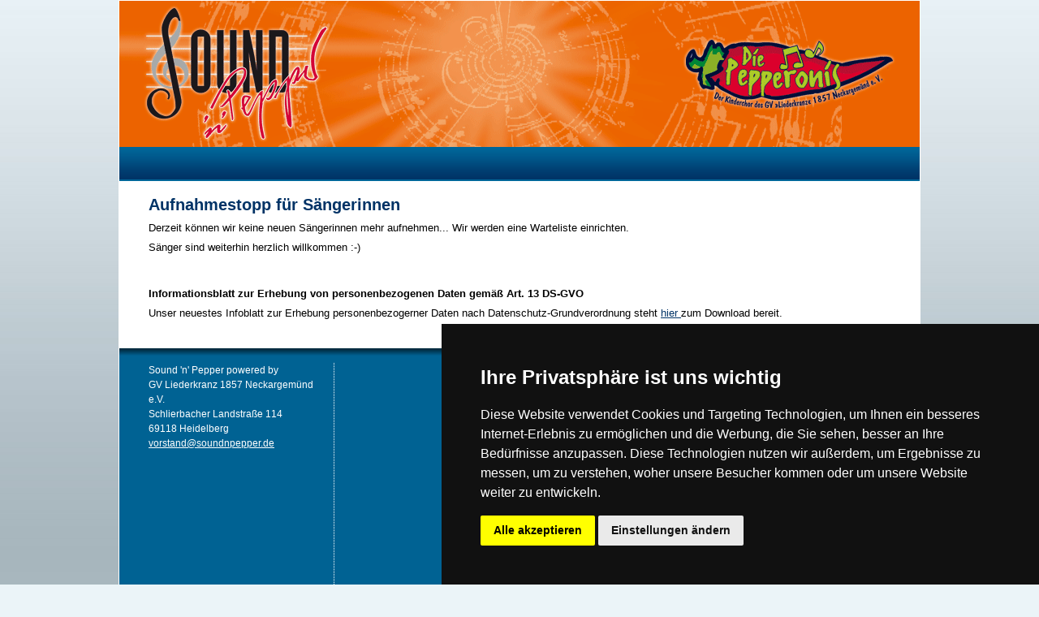

--- FILE ---
content_type: text/html;charset=UTF-8
request_url: https://www.soundnpepper.de/index.cfm
body_size: 3914
content:



		
		
		

		<!DOCTYPE html PUBLIC "-//W3C//DTD XHTML 1.0 Transitional//EN" "http://www.w3.org/TR/xhtml1/DTD/xhtml1-transitional.dtd">
<html xmlns="http://www.w3.org/1999/xhtml" xml:lang="en" lang="en">
<head>
<title>Sound 'n' Pepper</title>

	<meta http-equiv="Content-type" content="text/html; charset=utf-8" />
	<meta name="description" content="google-site-verification: googleb6ff6402604d684d.html
Auf der Seite findet ihr jede Menge Informationen über die Gruppen des Gesangverein Liederkranz 1857 Neckargemünd e.V.; Sound'n' Pepper, steht für Chormusik vom Feinsten aus fast allen Genres der Musik. Die Pepperonis, der Kinderchor, spricht Kinder und Jugendliche bis ca. 12 Jahren an - mit tollen Liedern, viel Fun und einem jährlichen Musical. Der Traditionschor bietet junggebliebenen Senioren eine Stätte der Begegnung und der Unterhaltung." />
	<meta name="keywords" content="Sound, SoundnPepper, Sound 'n' Pepper, soundandpepper ,SnP, Pepper, junger Chor Neckargemünd, Pepperonis,Die Pepperonis,Kinderchor, Traditionschor, GV Liederkranz Neckargemünd, GV Liederkranz Neckargemuend, Gesangverein Neckargemünd, Gesangverein Liederkranz 1857 Neckargemünd e.V.,Liederkranz Neckargemünd, Neckargemünd,Neckargemuend, News, Neues, Neuigkeiten, Termine" />
	
				<meta name="google-site-verification" content="googleb6ff6402604d684d" />
			
	<link rel="stylesheet" href="/themes/yaml/css/qm_style.css" type="text/css" media="screen" />
	<link rel="shortcut icon" type="image/x-icon" href="/?loadCustomFile=favicon.ico">
	<script language="javascript" type="text/javascript" src="/lib/js/jquery/jquery.js"></script>
	<script language="javascript" type="text/javascript" src="/lib/js/jquery/jquery-ui.js"></script>
	<script language="javascript" type="text/javascript" src="/js/qm.js"></script>

  	
	

	<script type="text/javascript" language="javascript">
		$(document).ready(function () {
			$('#qm0').show();
			qm_create(0,false,0,500,false,false,false,false,false);

			$(".comment-show").click(function(){
				$(this).parent().next().toggle();
				return false;
	    	});
		});
	</script>

<link href='/themes/yaml/css/css_controler.css' rel='stylesheet' type='text/css' /> <!-- 2 -->
				<style type='text/css'>@import url(/raster/layout_1_col_1.css);</style> <!-- 3 -->
				<style type='text/css'>
				@import url(/styles/Saphir_Menu/style.css);
				@import url(/fonts/Kant.css);
				</style> <!-- 4 -->
				<!--[if lte IE 7]>
	<link href='/themes/yaml/css/patch_controler.css' rel='stylesheet' type='text/css' />
<![endif]--> <!-- 10 -->
				<script type="text/javascript">$(document).ready(function() {});</script>
			</head>
<body>
 	<div id="page_margins">
    <div id="page">
      <div id="header">
      	<div class="headerimg">
					<img src="/index.cfm?loadCustomFile=Hauptgrafik/SnP-Banner.gif"  /><strong class="logo"><a href="/"></a></strong></div>
      </div><!-- #header -->
      <div id="nav2">
		<ul id='qm0' class='qmmc'><li><a href='/news.cfm' class='qmparent current'>News</a></li><li><a href='/choere.cfm' class='qmparent'>Chöre</a><ul><li><a href='/sound-n-pepper1.cfm' class='qmparent'>Sound’n’Pepper</a><ul><li><a href='/sound-n-pepper.cfm' class='qmparent'>Sound’n’Pepper</a></li><li><a href='/aktive-mitglieder.cfm' class='qmparent'>Aktive Mitglieder</a><ul><li><a href='/sopran.cfm' class='qmparent'>Sopran</a></li><li><a href='/alt.cfm' class='qmparent'>Alt</a></li><li><a href='/tenor.cfm' class='qmparent'>Tenor</a></li><li><a href='/bass.cfm' class='qmparent'>Bass</a></li></ul></li><li><a href='/anfahrtsskizze-snp.cfm' class='qmparent'>Anfahrtsskizze SnP</a></li><li><a href='/konzertplakate.cfm' class='qmparent'>Konzertplakate</a></li></ul></li><li><a href='/die-pepperonis.cfm' class='qmparent'>Die Pepperonis</a><ul><li><a href='/die-pepperonis1.cfm' class='qmparent'>Die Pepperonis</a></li><li><a href='/anfahrtsskizze-pepperonis.cfm' class='qmparent'>Anfahrtsskizze Pepperonis</a></li><li><a href='/chorleitung.cfm' class='qmparent'>Chorleitung</a></li><li><a href='/konzertplakate1.cfm' class='qmparent'>Konzertplakate</a></li></ul></li><li><a href='/musikalisch-inaktive-choere-projekte.cfm' class='qmparent'>(musikalisch) Inaktive Chöre/Projekte</a><ul><li><a href='/ensemblevocal-2014-2015.cfm' class='qmparent'>ensembleVocal (2014-2015)</a><ul><li><a href='/ensemblevocal1.cfm' class='qmparent'>ensembleVocal</a></li></ul></li><li><a href='/traditionschor-bis-2007.cfm' class='qmparent'>Traditionschor (bis 2007)</a><ul><li><a href='/traditionschor1.cfm' class='qmparent'>Traditionschor</a></li><li><a href='/historie.cfm' class='qmparent'>Historie</a></li></ul></li></ul></li></ul></li><li><a href='/medien.cfm' class='qmparent'>Medien</a><ul><li><a href='/presse.cfm' class='qmparent'>Presse</a><ul><li><a href='/2023.cfm' class='qmparent'>2023</a></li><li><a href='/2021.cfm' class='qmparent'>2021</a></li><li><a href='/2004-2019.cfm' class='qmparent'>2004 - 2019</a><ul><li><a href='/2004.cfm' class='qmparent'>2004</a></li><li><a href='/2005.cfm' class='qmparent'>2005</a></li><li><a href='/2006.cfm' class='qmparent'>2006</a></li><li><a href='/2007.cfm' class='qmparent'>2007</a></li><li><a href='/2008.cfm' class='qmparent'>2008</a></li><li><a href='/2009.cfm' class='qmparent'>2009</a></li><li><a href='/2010.cfm' class='qmparent'>2010</a></li><li><a href='/2011.cfm' class='qmparent'>2011</a></li><li><a href='/2012.cfm' class='qmparent'>2012</a></li><li><a href='/2013.cfm' class='qmparent'>2013</a></li><li><a href='/2014.cfm' class='qmparent'>2014</a></li><li><a href='/2015.cfm' class='qmparent'>2015</a></li><li><a href='/2016.cfm' class='qmparent'>2016</a></li><li><a href='/2018.cfm' class='qmparent'>2018</a></li><li><a href='/2019.cfm' class='qmparent'>2019</a></li></ul></li></ul></li><li><a href='/bildergalerie.cfm' class='qmparent'>Bildergalerie</a></li></ul></li><li><a href='/sponsoren.cfm' class='qmparent'>Sponsoren </a><ul><li><a href='/sponsoren-fuer-die-benfizkonzerte-herzenssache-2016.cfm' class='qmparent'>Sponsoren für die Benfizkonzerte "Herzenssache" 2016</a></li><li><a href='/sponsoren-und-foerderer-willkommen.cfm' class='qmparent'>Sponsoren und Förderer willkommen</a></li><li><a href='/sponsoren1.cfm' class='qmparent'>Sponsoren</a></li><li><a href='/foerdermitglieder.cfm' class='qmparent'>Fördermitglieder</a></li><li><a href='/kooperationspartner.cfm' class='qmparent'>Kooperationspartner</a></li><li><a href='/medienpartner.cfm' class='qmparent'>Medienpartner</a></li></ul></li><li><a href='/organisation.cfm' class='qmparent'>Organisation</a><ul><li><a href='/vorstand.cfm' class='qmparent'>Vorstand</a></li><li><a href='/chorleitung-sound-n-pepper.cfm' class='qmparent'>Chorleitung Sound’n’Pepper</a></li><li><a href='/chorleitung-pepperonis.cfm' class='qmparent'>Chorleitung Pepperonis</a></li><li><a href='/satzung.cfm' class='qmparent'>Satzung</a></li><li><a href='/verbaende.cfm' class='qmparent'>Verbände</a></li><li><a href='/beitrittserklaerung-und-gebuehrenordnung.cfm' class='qmparent'>Beitrittserklärung und Gebührenordnung</a></li><li><a href='/datenschutzerklaerung.cfm' class='qmparent'>Datenschutzerklärung</a></li><li><a href='/ds-gvo.cfm' class='qmparent'>DS-GVO</a></li></ul></li><li><a href='/links.cfm' class='qmparent'>Links</a><ul><li><a href='/titel-snp-singalong.cfm' class='qmparent'>Titel SnP SingAlong</a></li></ul></li><li><a href='/gaestebuch.cfm' class='qmparent'>Gästebuch</a></li><li><a href='/kontakt.cfm' class='qmparent'>Kontakt</a></li><li><a href='/facebook.cfm' class='qmparent'>Facebook</a></li><li><a href='/youtube.cfm' class='qmparent'>YouTube</a></li><li><a href='/members-only.cfm' class='qmparent'>Members only</a></li></ul>
	  </div><!-- #nav2 -->



      <div id="main">
        <div id="col1">
          <div id="col1_content" class="clearfix">
          	<div id='loc_Hauptcontent'>
		
			
				
				
<a name="art477771"></a>
<div class="block">
	<h1 class='block-heading'>Aufnahmestopp für Sängerinnen</h1>
	<div class="block-content">
		
			
			
			
		
		<p>Derzeit k&ouml;nnen wir keine neuen S&auml;ngerinnen mehr aufnehmen... Wir werden eine Warteliste einrichten.</p>
<p>S&auml;nger sind weiterhin herzlich willkommen :-)</p>
<p>&nbsp;</p>
		
	</div>
</div>
			
		
		
		
			
				
				
<a name="art458098"></a>
<div class="block">
	
	<div class="block-content">
		<div class='block-teaser'>
			
			<p><strong>
			Informationsblatt zur Erhebung von personenbezogenen Daten
gemäß Art. 13 DS-GVO</strong></p>
		</div>
		<p>Unser neuestes Infoblatt zur Erhebung personenbezogerner Daten nach Datenschutz-Grundverordnung steht <a href="../?loadCustomFile=_DSGVO_Infoblatt_neu_08-2019.pdf" target="_blank">hier </a>zum Download bereit.</p>
		
	</div>
</div>
			
		
		</div>
          </div><!-- #col1_content -->
        </div><!-- #col1 -->
		
      </div><!-- #main -->
      <div id="footer">
				<div id="footer_col1">
			    <div id="footer_col1_content" class="clearfix">
			    	<div id='loc_Footer Links'>
		
			
				
				
<a name="art28576"></a>
<div class="block">
	
	<div class="block-content">
		
			
			
			
		
		<address>Sound 'n' Pepper powered by </address><address>GV Liederkranz 1857 Neckargem&uuml;nd e.V.<br />Schlierbacher Landstra&szlig;e 114<br />69118 Heidelberg<br /><a href="mailto:vorstand@soundnpepper.de">vorstand@soundnpepper.de</a></address><address><br /></address><address><br /></address><address><br /></address><address><br /></address><address><br /></address><address><br /></address><address><br /></address><address><br /></address><address><br /></address><address><br /></address><address><br /></address><address><br /></address><address>Webmaster:</address><address>Patrick Ziegler / <a class="element_center" href="../?pid=12520">Kontakt</a></address>
		
	</div>
</div>
			
		
		</div>
			    </div><!-- #col1_content -->
		    </div><!-- #col1 -->

        <div id="footer_col2">
          <div id="footer_col2_content" class="clearfix">
          	<div id='loc_Footer Rechts'>
		
			
				
				
<a name="art28578"></a>
<div class="block">
	
	<div class="block-content">
		
			
			
			
		
		<p><strong>Der GV Liederkranz 1857 Neckargem&uuml;nd e.V. (Mitglied im <a href="http://www.chorverband-heidelberg.de/" target="_blank">Chorverband Heidelberg</a>) besteht aus 3 Gruppierungen:</strong></p>
<p>Sound 'n' Pepper, dem jungen Chor, der Rock, Pop, Musical und Spirtuals performt, dem Kinderchor "Die Pepperonis" und dem "Traditionschor", der jung gebliebenen Senioren eine St&auml;tte der Begegnung bietet.</p>
		
	</div>
</div>
			
		
		</div>
          </div><!-- #col2_content -->
        </div><!-- #col2 -->

        <div id="footer_col3">
          <div id="footer_col3_content" class="clearfix">
						<div id='loc_Footer Mitte'>
		
			
				
				
<a name="art30374"></a>
<div class="block">
	
	<div class="block-content">
		
			
			
			
		
		<p><iframe style="border: none; overflow: hidden;" src="https://www.facebook.com/plugins/like.php?href=https%3A%2F%2Fwww.facebook.com%2FSoundnPepper%2F&amp;width=200&amp;layout=standard&amp;action=like&amp;size=small&amp;show_faces=true&amp;share=true&amp;height=150&amp;appId" width="200" height="150" frameborder="0" scrolling="no"></iframe></p>
		
	</div>
</div>
			
		
		</div>
          </div><!-- #col3_content -->
          <!-- IE Column Clearing -->
          <div id="ie_clearing"> &#160; </div><!-- #ie_clearing -->
        </div><!-- #col3 -->

      </div><!-- #footer -->

    </div><!-- #page -->
  </div><!-- #page_margins -->
  
<script type="text/plain" cookie-consent="tracking">
  var _gaq = _gaq || [];
  _gaq.push(['_setAccount', 'UA-65520459-1']);
	_gaq.push(['_gat._anonymizeIp']);
  _gaq.push(['_trackPageview']);

  (function() {
    var ga = document.createElement('script'); ga.type = 'text/javascript'; ga.async = true;
    ga.src = ('https:' == document.location.protocol ? 'https://ssl' : 'http://www') + '.google-analytics.com/ga.js';
    var s = document.getElementsByTagName('script')[0]; s.parentNode.insertBefore(ga, s);
  })();
</script>
			
	


<script type="text/javascript" src="//www.freeprivacypolicy.com/public/cookie-consent/3.1.0/cookie-consent.js"></script>
<script type="text/javascript">
document.addEventListener('DOMContentLoaded', function () {
cookieconsent.run({"notice_banner_type":"simple","consent_type":"express","palette":"dark","language":"de","cookies_policy_url":"https://cookiesandyou.com/"});
});
</script>


		
</body>
</html>


	

--- FILE ---
content_type: text/css
request_url: https://www.soundnpepper.de/styles/Saphir_Menu/style.css
body_size: 1254
content:
@charset "UTF-8";
@media all
{

#col1_content {
  background-color: transparent;
}

#col2_content {
  background-color: transparent;
}

#col3_content {
  background-color: transparent;
}

#farbmodell {
  background: #004a7d url(img/bg-menu.gif);
  color: #ffffff;
}

#footer {
  background: #006293 url(img/footer_background.gif) repeat-x;
  color: #fff;
}

#footer .block_article {
  background-color: transparent;
}

#footer .block_content {
  line-height: 20px;
  background-color: transparent;
  border-color: none;
  color: #fff;
  text-decoration: none;
}

#footer .block_galerie {
  border-bottom: 0px;
  background-color: #685c54;
}

#footer .block_galerie a {
  border: 0px;
}

#footer .block_galerie a:hover {
  border: 0px;
}

#footer .block_galerie_container {
  border-bottom: 0px;
  border-left: 0px;
  border-right: 0px;
}

#footer .block_heading {
  background: #685c54 url("img/heading_background.gif") repeat-x;
  border: 0;
}

#footer .block_image {
  background-color: transparent;
}

#footer .block_news {
  background-color: transparent;
}

#footer .block_tabelle ol li {
  border: 0px;
}

#footer a {
  color: #fff;
}

#footer a:active {
  color: #fff;
}

#footer a:focus {
  color: #fff;
}

#footer a:hover {
  color: #fff;
}

#footer_col1_content {
  background-color: transparent;
}

#footer_col2_content {
  background-color: transparent;
}

#footer_col3_content {
  border-right: 1px #ffffff dotted;
  background-color: transparent;
  border-left: 1px #ffffff dotted;
}

#header {
  color: #ffffff;
  background: #003366 no-repeat;
}

#main {
  background-color: #fff;
}

#nav2 {
  background: #685c54 url(img/bg-menu.gif);
  padding: 0;
  height: 42px;
}

#page_margins {
  border-color: #fff;
  border-width: 1px;
}

#qm0 {
  line-height: 30px;
  border-color: #fff;
}

#qm0 a {
  font-size: 14px;
  line-height: 30px;
  font-weight: normal;
  border-color: #fff;
  color: #fff;
  background: #000000 url(img/bg-menu.gif);
}

#qm0 a:hover {
  background: #000000 url(img/bg-menu_a.gif);
  border-color: #fff;
  line-height: 30px;
  color: #fff;
  text-decoration: none;
}

#qm0 div a, #qm0 ul a {
  background: #006699;
  border-color: #ffffff;
  line-height: 20px;
  text-decoration: none;
  color: #fff;
}

#qm0 div a:hover {
  border-color: #ffffff;
  background: #003366;
  line-height: 20px;
  text-decoration: none;
  color: #fff;
}

#qm0 div, #qm0 ul {
  border-color: #ffffff;
  background: #006699;
  line-height: 20px;
  text-decoration: none;
  color: #fff;
}

#qm0 li:hover>a {
  background: #52180f url(img/bg-menu.gif);
  border-color: #fff;
  line-height: 30px;
  color: #fff;
  text-decoration: none;
}

#qm0 ul li:hover>a {
  background: #003366;
  border-color: #ffffff;
  line-height: 20px;
  color: #000;
  text-decoration: none;
}

.block {
  padding: 0px 0px 0px 0px;
  margin: 0px 0px 9px 0px;
}

.block-box .block-content {
  background: #eef3f5;
  padding: 18px 18px 18px 18px;
}

.block-box .block-heading {
  background: #006699;
  padding: 5px 18px 5px 18px;
  color: #ffffff;
}

.block-content {
  padding: 0px 18px 0px 18px;
}

.block-heading {
  margin: 0px 0px 0px 0px;
  padding: 0px 18px 9px 18px;
}

.block-heading-inside {
  padding: 0px 18px 9px 0px;
  margin: 0px 0px 0px 0px;
}

.block-teaser {
  font-size: 13px;
}

.block_article {
  border: 0;
  background-color: #fff;
}

.block_content {
  border: 0;
  background-color: #fff;
}

.block_galerie {
  background-color: #fff;
  border: 0;
}

.block_galerie a {
  border: 1px solid #fff;
}

.block_galerie a:hover {
  border: 1px solid #000;
}

.block_galerie_container {
  border-bottom: 1px solid #ffffff;
  border-left: 1px solid #fff;
  border-right: 1px solid #fff;
}

.block_heading {
  border: 0;
  color: #000;
  background: #685c54 url("img/heading_background.gif") repeat-x;
}

.block_image {
  background-color: #fff;
  border: 1px transparent solid;
}

.block_news {
  padding: 0px 18px 0px 18px;
  margin: 0px 0px 9px 0px;
  background-color: #fff;
  border: 0;
}

.block_tabelle li {
  list-style-position: inside;
  list-style-image: none;
  border: 1px solid #fff;
  list-style-type: decimal;
}

.block_tabelle ol {
  background-color: #fff;
}

.element-style-bottom {
  background: url(img/bg-element-style-bottom.gif) no-repeat scroll 0% 0%;
  height: 0px;
}

.element-style-top {
  background: url(img/bg-element-style-top.gif) no-repeat scroll 0% 0%;
  height: 0px;
}

.element_left {
  padding: 3px 18px 18px 0px;
}

.element_right {
  padding: 3px 0px 18px 18px;
}

.hline-dotted {
  background: transparent url(/themes/yaml/img/hline_1px_dotted.gif) repeat-x scroll left top;
  margin: 20px 0 0 0;
}

.hline-dotted-bottom {
  background: transparent url(img/hline_1px_dotted.gif) repeat-x scroll left bottom;
  padding: 9x 0 9x 0;
}

.sitemap ul {
  margin-left: 0px;
}

.subcol-left {
  padding: 0px 9px 0px 0px;
}

.subcol-mid {
  padding: 0 9x 0 9px;
}

.subcol-right {
  padding: 0px 0px 0px 9px;
}

a {
  color: #003366;
  text-decoration: underline;
}

a:active {
  text-decoration: underline;
  color: #000;
}

a:focus {
  color: #000;
  text-decoration: underline;
}

a:hover {
  color: #000;
  text-decoration: underline;
}

body {
  background: #ebf4f8 url(img/bg.jpg) repeat-x fixed left bottom;
  color: #000;
}

body #qm0 .qmactive, body #qm0 .qmactive:hover, body #qm0 .current, body #qm0 .current:hover {
  background: #006699;
  line-height: 30px;
  border-color: #fff;
  color: #fff;
  text-decoration: none;
}

body #qm0 div .qmactive, body #qm0 div .qmactive:hover {
  background: #003366;
  line-height: 20px;
  color: #fff;
  border-color: #fff;
  text-decoration: none;
}

body.mceContentBody {
  background: #fff;
}

h1 {
  color: #003366;
}

h1,h2,h3,h4,h5,h6,ul,ol,dl,p,blockquote {
  margin: 0 0 9px 0;
  padding: 0px 0px 0px 0px;
}

h2 {
  color: #003366;
}

h3 {
  color: #003366;
}

h4 {
  color: #003366;
}

h5 {
  color: #003366;
}

h6 {
  color: #003366;
}

}


--- FILE ---
content_type: text/css
request_url: https://www.soundnpepper.de/fonts/Kant.css
body_size: 257
content:
@charset "UTF-8";
@media all
{

blockquote {
  font-style: italic;
}

body {
  font-family: Verdana, Geneva, Tahoma, sans-serif;
  font-size: 13px ;
  line-height: normal;
}

cite {
  font-style: italic;
}

dt {
  font-weight: bold;
}

h1 {
  font-family: Verdana, Geneva, Tahoma, sans-serif;
  font-weight: bold ;
  font-size: 150% ;
  line-height: normal;
}

h2 {
  font-family: Verdana, Geneva, Tahoma, sans-serif;
  font-size: 150%;
  font-weight: bold;
}

h3 {
  font-family: Verdana, Geneva, Tahoma, sans-serif;
  font-weight: bold;
  font-size: 125%;
}

h4 {
  font-family: Verdana, Geneva, Tahoma, sans-serif;
  font-size: 116.67%;
  font-weight: bold;
}

h5 {
  font-family: Verdana, Geneva, Tahoma, sans-serif;
  font-weight: bold;
  font-size: 108.34%;
}

h6 {
  font-family: Verdana, Geneva, Tahoma, sans-serif;
  font-weight: bold;
  font-size: 100%;
}

}
